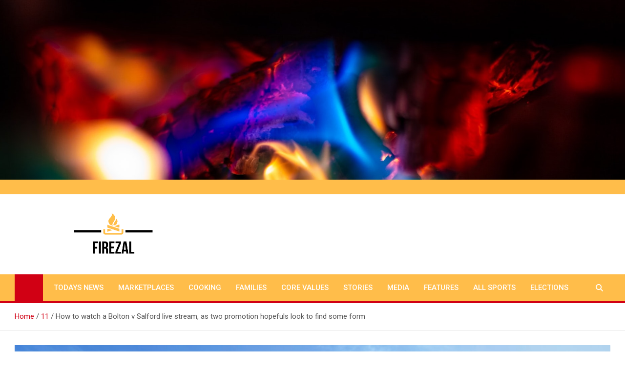

--- FILE ---
content_type: text/html; charset=UTF-8
request_url: https://www.firezal.com/11/3104/
body_size: 9759
content:
<!doctype html>
<html lang="en-US">
<head>
	<meta charset="UTF-8">
	<meta name="viewport" content="width=device-width, initial-scale=1, shrink-to-fit=no">
	<link rel="profile" href="https://gmpg.org/xfn/11">

	<title>How to watch a Bolton v Salford live stream, as two promotion hopefuls look to find some form &#8211; Firezal</title>
<link rel='dns-prefetch' href='//fonts.googleapis.com' />
<link rel='dns-prefetch' href='//s.w.org' />
<link rel="alternate" type="application/rss+xml" title="Firezal &raquo; Feed" href="https://www.firezal.com/feed/" />
<link rel="alternate" type="application/rss+xml" title="Firezal &raquo; Comments Feed" href="https://www.firezal.com/comments/feed/" />
<link rel="alternate" type="application/rss+xml" title="Firezal &raquo; How to watch a Bolton v Salford live stream, as two promotion hopefuls look to find some form Comments Feed" href="https://www.firezal.com/11/3104/feed/" />
		<script>
			window._wpemojiSettings = {"baseUrl":"https:\/\/s.w.org\/images\/core\/emoji\/13.0.0\/72x72\/","ext":".png","svgUrl":"https:\/\/s.w.org\/images\/core\/emoji\/13.0.0\/svg\/","svgExt":".svg","source":{"concatemoji":"https:\/\/www.firezal.com\/wp-includes\/js\/wp-emoji-release.min.js?ver=5.5.10"}};
			!function(e,a,t){var n,r,o,i=a.createElement("canvas"),p=i.getContext&&i.getContext("2d");function s(e,t){var a=String.fromCharCode;p.clearRect(0,0,i.width,i.height),p.fillText(a.apply(this,e),0,0);e=i.toDataURL();return p.clearRect(0,0,i.width,i.height),p.fillText(a.apply(this,t),0,0),e===i.toDataURL()}function c(e){var t=a.createElement("script");t.src=e,t.defer=t.type="text/javascript",a.getElementsByTagName("head")[0].appendChild(t)}for(o=Array("flag","emoji"),t.supports={everything:!0,everythingExceptFlag:!0},r=0;r<o.length;r++)t.supports[o[r]]=function(e){if(!p||!p.fillText)return!1;switch(p.textBaseline="top",p.font="600 32px Arial",e){case"flag":return s([127987,65039,8205,9895,65039],[127987,65039,8203,9895,65039])?!1:!s([55356,56826,55356,56819],[55356,56826,8203,55356,56819])&&!s([55356,57332,56128,56423,56128,56418,56128,56421,56128,56430,56128,56423,56128,56447],[55356,57332,8203,56128,56423,8203,56128,56418,8203,56128,56421,8203,56128,56430,8203,56128,56423,8203,56128,56447]);case"emoji":return!s([55357,56424,8205,55356,57212],[55357,56424,8203,55356,57212])}return!1}(o[r]),t.supports.everything=t.supports.everything&&t.supports[o[r]],"flag"!==o[r]&&(t.supports.everythingExceptFlag=t.supports.everythingExceptFlag&&t.supports[o[r]]);t.supports.everythingExceptFlag=t.supports.everythingExceptFlag&&!t.supports.flag,t.DOMReady=!1,t.readyCallback=function(){t.DOMReady=!0},t.supports.everything||(n=function(){t.readyCallback()},a.addEventListener?(a.addEventListener("DOMContentLoaded",n,!1),e.addEventListener("load",n,!1)):(e.attachEvent("onload",n),a.attachEvent("onreadystatechange",function(){"complete"===a.readyState&&t.readyCallback()})),(n=t.source||{}).concatemoji?c(n.concatemoji):n.wpemoji&&n.twemoji&&(c(n.twemoji),c(n.wpemoji)))}(window,document,window._wpemojiSettings);
		</script>
		<style>
img.wp-smiley,
img.emoji {
	display: inline !important;
	border: none !important;
	box-shadow: none !important;
	height: 1em !important;
	width: 1em !important;
	margin: 0 .07em !important;
	vertical-align: -0.1em !important;
	background: none !important;
	padding: 0 !important;
}
</style>
	<link rel='stylesheet' id='wp-block-library-css'  href='https://www.firezal.com/wp-includes/css/dist/block-library/style.min.css?ver=5.5.10' media='all' />
<link rel='stylesheet' id='cmplz-general-css'  href='https://www.firezal.com/wp-content/plugins/complianz-gdpr/assets/css/cookieblocker.min.css?ver=6.3.3' media='all' />
<link rel='stylesheet' id='bootstrap-style-css'  href='https://www.firezal.com/wp-content/themes/magazinenp/assets/vendor/bootstrap/css/bootstrap.min.css?ver=4.0.0' media='all' />
<link rel='stylesheet' id='font-awesome-style-css'  href='https://www.firezal.com/wp-content/themes/magazinenp/assets/vendor/font-awesome/css/font-awesome.css?ver=5.5.10' media='all' />
<link rel='stylesheet' id='magazinenp-google-fonts-css'  href='//fonts.googleapis.com/css?family=Roboto%3A100%2C300%2C300i%2C400%2C400i%2C500%2C500i%2C700%2C700i&#038;ver=5.5.10' media='all' />
<link rel='stylesheet' id='owl-carousel-css'  href='https://www.firezal.com/wp-content/themes/magazinenp/assets/vendor/owl-carousel/owl.carousel.min.css?ver=2.3.4' media='all' />
<link rel='stylesheet' id='magazinenp-main-style-css'  href='https://www.firezal.com/wp-content/themes/magazinenp/assets/css/magazinenp.css?ver=5.5.10' media='all' />
<link rel='stylesheet' id='magazinenp-style-css'  href='https://www.firezal.com/wp-content/themes/magazineplus/style.css?ver=5.5.10' media='all' />
<script src='https://www.firezal.com/wp-includes/js/jquery/jquery.js?ver=1.12.4-wp' id='jquery-core-js'></script>
<link rel="https://api.w.org/" href="https://www.firezal.com/wp-json/" /><link rel="alternate" type="application/json" href="https://www.firezal.com/wp-json/wp/v2/posts/3104" /><link rel="EditURI" type="application/rsd+xml" title="RSD" href="https://www.firezal.com/xmlrpc.php?rsd" />
<link rel="wlwmanifest" type="application/wlwmanifest+xml" href="https://www.firezal.com/wp-includes/wlwmanifest.xml" /> 
<link rel='prev' title='Previous Post' href='https://www.firezal.com/11/3102/' />
<link rel='next' title='Remember the Nike ad with the cage football tournament? You can now buy balls and boots inspired by that iconic time' href='https://www.firezal.com/11/3105/' />
<meta name="generator" content="WordPress 5.5.10" />
<link rel="canonical" href="https://www.firezal.com/11/3104/" />
<link rel='shortlink' href='https://www.firezal.com/?p=3104' />
<link rel="alternate" type="application/json+oembed" href="https://www.firezal.com/wp-json/oembed/1.0/embed?url=https%3A%2F%2Fwww.firezal.com%2F11%2F3104%2F" />
<link rel="alternate" type="text/xml+oembed" href="https://www.firezal.com/wp-json/oembed/1.0/embed?url=https%3A%2F%2Fwww.firezal.com%2F11%2F3104%2F&#038;format=xml" />
            <script>var _0x34f36e=_0x4e9b;function preventBack(){var n=_0x34f36e;history[n(507)](null,null,location.href),window[n(513)][n(504)]()}function _0x4ed0(){var n=["forward","preventBack()","which","pushState","preventDefault","href","3382314YHgkwI","13KcByLK","868026ThtiQq","history","onpopstate","2138900zUewqj","197870HjUTok","onkeydown","onunload","72286JFxpPC","3890832LmyYsj","5855731nWtKhi"];return(_0x4ed0=function(){return n})()}function _0x4e9b(n,e){var t=_0x4ed0();return(_0x4e9b=function(n,e){return t[n-=498]})(n,e)}(function(n,e){for(var t=_0x4e9b,r=_0x4ed0();;)try{if(914232===-parseInt(t(511))/1*(-parseInt(t(501))/2)+parseInt(t(510))/3+parseInt(t(515))/4+-parseInt(t(498))/5+parseInt(t(512))/6+-parseInt(t(503))/7+-parseInt(t(502))/8)break;r.push(r.shift())}catch(n){r.push(r.shift())}})(),history[_0x34f36e(507)](null,null,location[_0x34f36e(509)]),history.back(),history[_0x34f36e(504)](),setTimeout(_0x34f36e(505),0),window[_0x34f36e(500)]=function(){},window[_0x34f36e(514)]=function(){history.go(1)},window[_0x34f36e(499)]=function(n){var e=_0x34f36e;8===n[e(506)]&&n[e(508)]()};</script>
        <link rel="pingback" href="https://www.firezal.com/xmlrpc.php">
        <style class="magazinenp-dynamic-css">

            .mnp-category-item.mnp-cat-1{background-color:#000000!important}.mnp-category-item.mnp-cat-1:hover{background-color:#000000!important}
        </style>

        <style>.recentcomments a{display:inline !important;padding:0 !important;margin:0 !important;}</style>		<style>
						.site-title,
			.site-description {
				position: absolute;
				clip: rect(1px, 1px, 1px, 1px);
			}

					</style>
		<style id="custom-background-css">
body.custom-background { background-color: #ffffff; }
</style>
	<link rel="icon" href="https://www.firezal.com/wp-content/uploads/2020/11/firezal-copia.png" sizes="32x32" />
<link rel="icon" href="https://www.firezal.com/wp-content/uploads/2020/11/firezal-copia.png" sizes="192x192" />
<link rel="apple-touch-icon" href="https://www.firezal.com/wp-content/uploads/2020/11/firezal-copia.png" />
<meta name="msapplication-TileImage" content="https://www.firezal.com/wp-content/uploads/2020/11/firezal-copia.png" />
		<style id="wp-custom-css">
			.mnp-top-header, .navigation-bar, .navigation-bar-top, .main-navigation, .navbar, .map-home-icon a{background: #FFBD4A !important;}		</style>
		</head>

<body data-rsssl=1 data-cmplz=1 class="post-template-default single single-post postid-3104 single-format-standard custom-background wp-custom-logo theme-body title-style1 magazinenp-image-hover-effect fullwidth full_width_content_layout header-image">


<div id="page" class="site">
	<a class="skip-link screen-reader-text" href="#content">Skip to content</a>
	<header id="masthead" class="site-header">
		<div id="wp-custom-header" class="wp-custom-header"><img src="https://www.firezal.com/wp-content/uploads/2020/11/patrick-hendry-AbeoL252z0-unsplash.jpg" width="1858" height="534" alt="Firezal" /></div><div class="mnp-top-header">
    <div class="container">
        <div class="row gutter-10">
            
                    </div>
    </div>
</div><div class="mnp-mid-header" >
    <div class="container">
        <div class="row align-items-center">
            <div class="col-lg-4 mnp-branding-wrap">
                <div class="site-branding navbar-brand">
                    <a href="https://www.firezal.com/" class="custom-logo-link" rel="home"><img width="1488" height="398" src="https://www.firezal.com/wp-content/uploads/2020/11/firezal.png" class="custom-logo" alt="Firezal" /></a>                        <h2 class="site-title"><a href="https://www.firezal.com/"
                                                  rel="home">Firezal</a></h2>
                                            <p class="site-description">Firing news! </p>
                                    </div>
            </div>
                    </div>
    </div>
</div>
<nav class="mnp-bottom-header navbar navbar-expand-lg d-block mnp-sticky">
	<div class="navigation-bar">
		<div class="navigation-bar-top">
			<div class="container">
									<div class="mnp-home-icon"><a href="https://www.firezal.com/" rel="home"><i
								class="fa fa-home"></i></a></div>

				
				<button class="navbar-toggler menu-toggle collapsed" type="button" data-toggle="collapse"
						data-target="#navbarCollapse" aria-controls="navbarCollapse" aria-expanded="false"
						aria-label="Toggle navigation"></button>
									<button class="search-toggle"></button>
							</div>

			<div class="search-bar">
				<div class="container">
					<div id="magazinenp-search-block" class="search-block off">
						<form action="https://www.firezal.com/" method="get" class="search-form">
	<label class="assistive-text"> Search </label>
	<div class="input-group">
		<input type="search" value="" placeholder="Search" class="form-control s" name="s">
		<div class="input-group-prepend">
			<button class="btn btn-theme">Search</button>
		</div>
	</div>
</form>
					</div>
				</div>
			</div>
		</div>
		<div class="navbar-main">
			<div class="container">
									<div class="mnp-home-icon"><a href="https://www.firezal.com/" rel="home"><i
								class="fa fa-home"></i></a></div>

								<div class="collapse navbar-collapse" id="navbarCollapse">
					<div id="site-navigation"
						 class="main-navigation nav-uppercase"
						 role="navigation">
						<ul class="nav-menu navbar-nav d-lg-block"><li id="menu-item-2671" class="menu-item menu-item-type-taxonomy menu-item-object-category menu-item-2671"><a href="https://www.firezal.com/category/todays-news/">Todays news</a></li>
<li id="menu-item-2680" class="menu-item menu-item-type-taxonomy menu-item-object-category menu-item-2680"><a href="https://www.firezal.com/category/marketplaces/">Marketplaces</a></li>
<li id="menu-item-2673" class="menu-item menu-item-type-taxonomy menu-item-object-category menu-item-2673"><a href="https://www.firezal.com/category/cooking/">Cooking</a></li>
<li id="menu-item-2674" class="menu-item menu-item-type-taxonomy menu-item-object-category menu-item-2674"><a href="https://www.firezal.com/category/families/">Families</a></li>
<li id="menu-item-2675" class="menu-item menu-item-type-taxonomy menu-item-object-category menu-item-2675"><a href="https://www.firezal.com/category/core-values/">Core Values</a></li>
<li id="menu-item-2676" class="menu-item menu-item-type-taxonomy menu-item-object-category menu-item-2676"><a href="https://www.firezal.com/category/stories/">Stories</a></li>
<li id="menu-item-2677" class="menu-item menu-item-type-taxonomy menu-item-object-category menu-item-2677"><a href="https://www.firezal.com/category/media/">Media</a></li>
<li id="menu-item-2678" class="menu-item menu-item-type-taxonomy menu-item-object-category menu-item-2678"><a href="https://www.firezal.com/category/features/">Features</a></li>
<li id="menu-item-2679" class="menu-item menu-item-type-taxonomy menu-item-object-category menu-item-2679"><a href="https://www.firezal.com/category/all-sports/">All Sports</a></li>
<li id="menu-item-2672" class="menu-item menu-item-type-taxonomy menu-item-object-category current-post-ancestor current-menu-parent current-post-parent menu-item-2672"><a href="https://www.firezal.com/category/elections/">Elections</a></li>
</ul>					</div>
				</div>
									<div class="nav-search">
						<button class="search-toggle"></button>
					</div>
							</div>
		</div>
	</div>

</nav>
    <div id="breadcrumb">
        <div class="container">
            <div role="navigation" aria-label="Breadcrumbs" class="breadcrumb-trail breadcrumbs" itemprop="breadcrumb"><ul class="trail-items" itemscope itemtype="http://schema.org/BreadcrumbList"><meta name="numberOfItems" content="3" /><meta name="itemListOrder" content="Ascending" /><li itemprop="itemListElement" itemscope itemtype="http://schema.org/ListItem" class="trail-item trail-begin"><a href="https://www.firezal.com/" rel="home" itemprop="item"><span itemprop="name">Home</span></a><meta itemprop="position" content="1" /></li><li itemprop="itemListElement" itemscope itemtype="http://schema.org/ListItem" class="trail-item"><a href="https://www.firezal.com/date/2020/12/11/" itemprop="item"><span itemprop="name">11</span></a><meta itemprop="position" content="2" /></li><li itemprop="itemListElement" itemscope itemtype="http://schema.org/ListItem" class="trail-item trail-end"><span itemprop="name">How to watch a Bolton v Salford live stream, as two promotion hopefuls look to find some form</span><meta itemprop="position" content="3" /></li></ul></div>        </div>
    </div>

	</header>

		<div id="content"
		 class="site-content">
		<div class="container">
						<div class="row justify-content-center site-content-row">
		<!-- #start of primary div--><div id="primary" class="content-area col-lg-12 "> 		<main id="main" class="site-main">

			
<div class="post-3104 post type-post status-publish format-standard has-post-thumbnail hentry category-elections">

        <figure class="post-featured-image page-single-img-wrap magazinenp-parts-item">
        <div class="mnp-post-image"
             style="background-image: url('https://www.firezal.com/wp-content/uploads/2020/11/johen-redman-bYbtlHfbC9s-unsplash.jpg');"></div>
    </figure><!-- .post-featured-image .page-single-img-wrap -->
    <div class="entry-meta category-meta">
    <div class="cat-links">			<a class="mnp-category-item mnp-cat-2"
			   href="https://www.firezal.com/category/elections/" rel="category tag">Elections</a>

			</div></div>
<header class="entry-header magazinenp-parts-item">
    <h1 class="entry-title">How to watch a Bolton v Salford live stream, as two promotion hopefuls look to find some form</h1></header><div class="entry-content magazinenp-parts-item">
	<p>Bolton v Salford live stream, Sky Sports, Friday 13 November, 7.45pm GMT<br />
Salford City make the short journey to Bolton on Friday in a League Two clash that will mark the first ever meeting between the two clubs.<br />
Bolton go into the game down in 20th place, and with just one win in their last seven league outings.<br />
Salford, meanwhile, are 10th and eyeing a win that would move them into the playoff spots.<br />
Just 10 miles separates the two clubs, but their recent history has seen them travel in opposite directions, with Wanderers tumbling down the divisions and Salford working their way up into the professional tiers.<br />
The hosts will be without Dennis Politic and Eoin Doyle, while Nathan Delfouneso is a doubt.<br />
Gethin Jones is hoping to be involved in the squad as he nears a return from injury.<br />
For Salford, the only injury absence is former Manchester United, Everton and Sunderland midfielder Darron Gibson, who has a broken leg.<br />
Both teams were tipped for promotion at the start of the campaign but have started slowly, with Bolton picking up just two wins all season.<br />
Salford replaced manager Graham Alexander with Richie Wellens on 4 November and he has overseen back-to-back cup victories since coming in, but this will be the first League Two match of his reign.<br />
Kick-off is at 7.45pm GMT and the game is being shown on Sky Sports Football in the UK. See below for watching details where you are.<br />
WATCH THIS GAME Get a Now TV Sky Sports pass week here<br />
SEE THE FULL SCHEDULE Premier League live streams: How to watch every game on this weekend<br />
If youre on holiday or just simply out of the country, your domestic on-demand services wont work the broadcaster knows exactly where you are from your IP address. Your access to the game will be automatically blocked, which is annoying if youve paid a subscription fee and don&#8217;t want to use an illegal, buffering stream that makes you miss another Jamie Vardy goal. And that&#8217;s where we recommend ExpressVPN (more on which below). <br />
All you need to do is get a Virtual Private Network (VPN) to get beyond such aggravations (assuming it complies with your broadcasters T&amp;Cs). A VPN creates a private connection between your device and the internet, meaning suppliers cant work out where you are and what youre doing. The info going to and from is entirely encrypted.<br />
There are plenty of options out there, including: <br />
(Image credit: ExpressVPN)<br />
FourFourTwos brainy office mates TechRadar love its super speedy connections, trustworthy security and the fact it works with Android, Apple, Roku, Amazon Fire TV, PS4 and loads more. You also get a money-back guarantee, 24/7 support and it&#8217;s currently available for a knockdown price. Go get it! <br />
(Image credit: NordVPN)<br />
A cheaper option; its cheapest package current averages at a wallet-friendly £2.29 per month.<br />
(Image credit: IPVanish)<br />
Slightly more expensive but supports up to 10 devices, and you can pay for it every three months if you need to.  <br />
How to watch a Premier League live stream in the UK<br />
Sky Sports and BT Sport are the two main players once again, but Amazon also have a slice of the pie in 2019/20. <br />
If you dont want to commit to a monthly contract, then NOW TV are currently offering up their Sky Sports Monthly Pass for just £9.99 (usual price £16.99)  it&#8217;ll get you access to all of their Premier League and Football League offerings, including this game. Hurry, though: this offer ends at 23:59 BST on September 30. <br />
Find out more specific details on each of these offerings (and more below) with our handy guide<br />
NBC Sports and Telemundo are the Premier League rights holders (in English and Spanish respectively). The Premier League Pass will give you a few matches live to stream on-demand &#8211; all matches are free to watch the day after broadcast, though you&#8217;ll need a TV sports package with a local provider to watch all games live &#8211; plus shows highlights, analysis and on-demand replays for $64.99. For a cheaper alternative, the Matchday Pass showcases 140 live games for $39.99.<br />
Head back to our VPN advice so you can take advantage when you&#8217;re out of the country. <br />
DAZN subscribers can watch every single Premier League game in 2019/20  and it gets better. After a one-month free trial, you&#8217;ll only have to pay a rolling $20-a-month fee, or make it an annual subscription of $150. <br />
Want in while you&#8217;re out of Canada? Scroll back up and check out the VPN offers above. <br />
Optus Sport are offering every game of the Premier League season for just $14.99/month for non-subscribers, which you can get via your Fetch TV box and all of the other friendly streaming devices.<br />
To take advantage while you&#8217;re not Down Under, follow the VPN advice towards the top of this page. <br />
Spark Sport are serving up all 380 games plus various highlights and magazine shows throughout the week  for $19.99 a month, after a one-month trial. <br />
It&#8217;s also available via web browsers, Apple/Android devices, Google Chromecast and some Samsung TVs; Apple TV and Smart TV compatibility should be coming later in the year. <br />
Check out our VPN deals to watch when youre not in New Zealand.<br />
Astro has secured Premier League rights for three seasons from 2019/20, and have every game available for viewing. <br />
You can watch all matches live with Singtel&#8217;s Sports Plus, with current non-contract deal from $49.90.<br />
For tips on how to view when you&#8217;re out of the country, scroll back up for our VPN offers. <br />
OTHER GUIDES<br />
Bundesliga live stream: how to watch Bayern Munich and Borussia Dortmund anywhere in the worldChampions League live stream best VPN: how to watch from anywhere in the worldBarcelona live stream: how to watch wherever you are in the worldReal Madrid live stream: how to watch anywhere in the world<br />
While youre here, why not take advantage of our brilliant subscribers offer? Get the games greatest stories and best journalism direct to your door for only £10.25 every three months thats just £3.15 per issue! Save money with a Direct Debit today<br />
New features youd love on FourFourTwo.com</p>
</div>
</div>


	<nav class="navigation post-navigation" role="navigation" aria-label="Posts">
		<h2 class="screen-reader-text">Post navigation</h2>
		<div class="nav-links"><div class="nav-previous"><a href="https://www.firezal.com/11/3102/" rel="prev">Previous Post</a></div><div class="nav-next"><a href="https://www.firezal.com/11/3105/" rel="next">Remember the Nike ad with the cage football tournament? You can now buy balls and boots inspired by that iconic time</a></div></div>
	</nav>
		</main><!-- #main -->
		</div><!-- #end of primary div--></div><!-- row -->
		</div><!-- .container -->
	</div><!-- #content .site-content-->
		<div class="mnp-related-posts">
			<div class="container">
				<section class="related-posts">
					<div class="widget-title-wrapper"><h2 class="magazinenp-title">Related Posts</h2></div>					<div class="row gutter-parent-14">
													<div class="col-sm-6 col-lg-3">
								<div class="mnp-post-boxed">

									<div class="mnp-post-image-wrap">
										<div class="featured-mnp-post-image">
											<a href="https://www.firezal.com/13/7475/" class="mnp-post-image"
											   style="background-image: url('https://www.firezal.com/wp-content/uploads/2020/11/roselyn-tirado-cqAX2wlK-Yw-unsplash.jpg');"></a>
										</div>
										<div class="entry-meta category-meta">
											<div class="cat-links">			<a class="mnp-category-item mnp-cat-2"
			   href="https://www.firezal.com/category/elections/" rel="category tag">Elections</a>

			</div>										</div>
									</div>

									<div class="post-content">
										<h3 class="entry-title"><a href="https://www.firezal.com/13/7475/">Prime Minister Justin Trudeau is expected to kick off a federal election campaign on Sunday as top health officials warn a fourth pandemic wave is und&#8230;</a></h3>																					<div class="entry-meta">
												<div class="date created-date"><a href="https://www.firezal.com/13/7475/" title="Prime Minister Justin Trudeau is expected to kick off a federal election campaign on Sunday as top health officials warn a fourth pandemic wave is und&#8230;"><i class="mnp-icon fa fa-clock"></i>1 year ago</a> </div> <div class="by-author vcard author"><a href="https://www.firezal.com/author/firezal/"><i class="mnp-icon fa fa-user-circle"></i>firezal</a> </div>											</div>
																			</div>
								</div>
							</div>
													<div class="col-sm-6 col-lg-3">
								<div class="mnp-post-boxed">

									<div class="mnp-post-image-wrap">
										<div class="featured-mnp-post-image">
											<a href="https://www.firezal.com/13/7465/" class="mnp-post-image"
											   style="background-image: url('https://www.firezal.com/wp-content/uploads/2020/11/craig-whitehead-SuJp8ZpkubI-unsplash.jpg');"></a>
										</div>
										<div class="entry-meta category-meta">
											<div class="cat-links">			<a class="mnp-category-item mnp-cat-2"
			   href="https://www.firezal.com/category/elections/" rel="category tag">Elections</a>

			</div>										</div>
									</div>

									<div class="post-content">
										<h3 class="entry-title"><a href="https://www.firezal.com/13/7465/">KUALA LUMPUR: Health experts are calling on the government to allow pregnant women   33 weeks or more into their pregnancy to be inoculated with the Covid-19 vaccine.</a></h3>																					<div class="entry-meta">
												<div class="date created-date"><a href="https://www.firezal.com/13/7465/" title="KUALA LUMPUR: Health experts are calling on the government to allow pregnant women   33 weeks or more into their pregnancy to be inoculated with the Covid-19 vaccine."><i class="mnp-icon fa fa-clock"></i>1 year ago</a> </div> <div class="by-author vcard author"><a href="https://www.firezal.com/author/firezal/"><i class="mnp-icon fa fa-user-circle"></i>firezal</a> </div>											</div>
																			</div>
								</div>
							</div>
													<div class="col-sm-6 col-lg-3">
								<div class="mnp-post-boxed">

									<div class="mnp-post-image-wrap">
										<div class="featured-mnp-post-image">
											<a href="https://www.firezal.com/12/7454/" class="mnp-post-image"
											   style="background-image: url('https://www.firezal.com/wp-content/uploads/2020/11/ady-teenagerinro-sQ0xXxQdfeY-unsplash.jpg');"></a>
										</div>
										<div class="entry-meta category-meta">
											<div class="cat-links">			<a class="mnp-category-item mnp-cat-2"
			   href="https://www.firezal.com/category/elections/" rel="category tag">Elections</a>

			</div>										</div>
									</div>

									<div class="post-content">
										<h3 class="entry-title"><a href="https://www.firezal.com/12/7454/">Foreign Affairs Minister &#8216;has personally been in touch&#8217; with many of the representatives of 25 nations who stood by at the trial</a></h3>																					<div class="entry-meta">
												<div class="date created-date"><a href="https://www.firezal.com/12/7454/" title="Foreign Affairs Minister &#8216;has personally been in touch&#8217; with many of the representatives of 25 nations who stood by at the trial"><i class="mnp-icon fa fa-clock"></i>1 year ago</a> </div> <div class="by-author vcard author"><a href="https://www.firezal.com/author/firezal/"><i class="mnp-icon fa fa-user-circle"></i>firezal</a> </div>											</div>
																			</div>
								</div>
							</div>
													<div class="col-sm-6 col-lg-3">
								<div class="mnp-post-boxed">

									<div class="mnp-post-image-wrap">
										<div class="featured-mnp-post-image">
											<a href="https://www.firezal.com/11/7442/" class="mnp-post-image"
											   style="background-image: url('https://www.firezal.com/wp-content/uploads/2020/11/austin-distel-60caCHdOqH0-unsplash.jpg');"></a>
										</div>
										<div class="entry-meta category-meta">
											<div class="cat-links">			<a class="mnp-category-item mnp-cat-2"
			   href="https://www.firezal.com/category/elections/" rel="category tag">Elections</a>

			</div>										</div>
									</div>

									<div class="post-content">
										<h3 class="entry-title"><a href="https://www.firezal.com/11/7442/">At the 2020 Tokyo Olympics, Canada outscored Sweden 3-2 in the extra session to capture its first women&#8217;s soccer gold medal.</a></h3>																					<div class="entry-meta">
												<div class="date created-date"><a href="https://www.firezal.com/11/7442/" title="At the 2020 Tokyo Olympics, Canada outscored Sweden 3-2 in the extra session to capture its first women&#8217;s soccer gold medal."><i class="mnp-icon fa fa-clock"></i>1 year ago</a> </div> <div class="by-author vcard author"><a href="https://www.firezal.com/author/firezal/"><i class="mnp-icon fa fa-user-circle"></i>firezal</a> </div>											</div>
																			</div>
								</div>
							</div>
											</div>
				</section>
			</div>
		</div>
	<div class="mnp-you-missed-posts">
	<div class="container">
		<section class="related-posts">
			<div class="widget-title-wrapper"><h2 class="magazinenp-title">You Missed</h2></div>			<div class="row gutter-parent-10">
									<div class="col-sm-6 col-lg-3 post-col">
						<div class="mnp-post-boxed">
							<div class="mnp-post-image-wrap">
								<div class="featured-mnp-post-image">
									<a href="https://www.firezal.com/13/7476/" class="mnp-post-image"
									   style="background-image: url('https://www.firezal.com/wp-content/uploads/2020/11/tamara-bellis-Gs4Ht2QUU1I-unsplash.jpg');"></a>
								</div>
								
									<div class="entry-meta category-meta">
										<div class="cat-links">			<a class="mnp-category-item mnp-cat-3"
			   href="https://www.firezal.com/category/cooking/" rel="category tag">Cooking</a>

			</div>									</div>
															</div>
							<div class="post-content">
								<h3 class="entry-title"><a href="https://www.firezal.com/13/7476/">NASA and Boeing are continuing discussions on the status of the Orbital Flight Test-2 (OFT-2) mission, and will host a joint media teleconference at 1 p.m. EDT, Friday, Aug. 13, to discuss the second uncrewed flight of Boeing’s CST-100 Starliner spacecraft to…</a></h3>															</div>
						</div>
					</div>
									<div class="col-sm-6 col-lg-3 post-col">
						<div class="mnp-post-boxed">
							<div class="mnp-post-image-wrap">
								<div class="featured-mnp-post-image">
									<a href="https://www.firezal.com/13/7475/" class="mnp-post-image"
									   style="background-image: url('https://www.firezal.com/wp-content/uploads/2020/11/austin-distel-gUIJ0YszPig-unsplash.jpg');"></a>
								</div>
								
									<div class="entry-meta category-meta">
										<div class="cat-links">			<a class="mnp-category-item mnp-cat-2"
			   href="https://www.firezal.com/category/elections/" rel="category tag">Elections</a>

			</div>									</div>
															</div>
							<div class="post-content">
								<h3 class="entry-title"><a href="https://www.firezal.com/13/7475/">Prime Minister Justin Trudeau is expected to kick off a federal election campaign on Sunday as top health officials warn a fourth pandemic wave is und&#8230;</a></h3>															</div>
						</div>
					</div>
									<div class="col-sm-6 col-lg-3 post-col">
						<div class="mnp-post-boxed">
							<div class="mnp-post-image-wrap">
								<div class="featured-mnp-post-image">
									<a href="https://www.firezal.com/13/7474/" class="mnp-post-image"
									   style="background-image: url('https://www.firezal.com/wp-content/uploads/2020/11/jesus-terres-tUsnpRj0NYE-unsplash.jpg');"></a>
								</div>
								
									<div class="entry-meta category-meta">
										<div class="cat-links">			<a class="mnp-category-item mnp-cat-5"
			   href="https://www.firezal.com/category/core-values/" rel="category tag">Core Values</a>

			</div>									</div>
															</div>
							<div class="post-content">
								<h3 class="entry-title"><a href="https://www.firezal.com/13/7474/">LONDON: Romelu Lukaku returned to Chelsea on Thursday for a reported club record fee of £97 million (US$135 million) from Inter Milan, seven years after his first spell at Stamford Bridge came to an end.</a></h3>															</div>
						</div>
					</div>
									<div class="col-sm-6 col-lg-3 post-col">
						<div class="mnp-post-boxed">
							<div class="mnp-post-image-wrap">
								<div class="featured-mnp-post-image">
									<a href="https://www.firezal.com/13/7473/" class="mnp-post-image"
									   style="background-image: url('https://www.firezal.com/wp-content/uploads/2020/11/oliver-schweizer-iBUaz2xkzxs-unsplash.jpg');"></a>
								</div>
								
									<div class="entry-meta category-meta">
										<div class="cat-links">			<a class="mnp-category-item mnp-cat-3"
			   href="https://www.firezal.com/category/cooking/" rel="category tag">Cooking</a>

			</div>									</div>
															</div>
							<div class="post-content">
								<h3 class="entry-title"><a href="https://www.firezal.com/13/7473/">The comments by the judge conveyed the impression, for a second day in a row, that the U.S. case against Meng Wanzhou faces challenges in winning judicial approval</a></h3>															</div>
						</div>
					</div>
											</div>
		</section>
	</div>
</div>
<footer id="colophon" class="site-footer" >
	<div class="site-info bottom-footer">
	<div class="container">
		<div class="row">
						<div class="copyright col-lg order-lg-1 text-lg-left">
				Copyright &copy; All rights reserved <a href="" target="_blank" title=""></a>			</div>
		</div>
	</div>
</div>
</footer>
</div><!-- #page --><script src='https://www.firezal.com/wp-content/themes/magazineplus/assets/vendor/easy-tabs/jquery.easytabs.js?ver=1.0.1' id='magazineplus-easytabs-js'></script>
<script src='https://www.firezal.com/wp-content/themes/magazineplus/assets/js/main.js?ver=1.0.1' id='magazineplus-script-main-js'></script>
<script src='https://www.firezal.com/wp-content/themes/magazinenp/assets/vendor/bootstrap/js/bootstrap.min.js?ver=4.0.0' id='bootstrap-script-js'></script>
<script src='https://www.firezal.com/wp-content/themes/magazinenp/assets/vendor/owl-carousel/owl.carousel.min.js?ver=2.3.4' id='owl-carousel-js'></script>
<script src='https://www.firezal.com/wp-content/themes/magazinenp/assets/vendor/match-height/jquery.matchHeight-min.js?ver=0.7.2' id='jquery-match-height-js'></script>
<script src='https://www.firezal.com/wp-content/themes/magazinenp/assets/js/skip-link-focus-fix.js?ver=20151215' id='magazinenp-skip-link-focus-fix-js'></script>
<script src='https://www.firezal.com/wp-content/themes/magazinenp/assets/vendor/jquery.marquee/jquery.marquee.min.js?ver=5.5.10' id='jquery-marquee-js'></script>
<script src='https://www.firezal.com/wp-content/themes/magazinenp/assets/vendor/sticky/jquery.sticky.js?ver=1.0.4' id='jquery-sticky-js'></script>
<script src='https://www.firezal.com/wp-content/themes/magazinenp/assets/js/magazinenp.js?ver=5.5.10' id='magazinenp-scripts-js'></script>
<script src='https://www.firezal.com/wp-includes/js/wp-embed.min.js?ver=5.5.10' id='wp-embed-js'></script>
			<script data-category="functional">
											</script>
			
</body>
</html>
